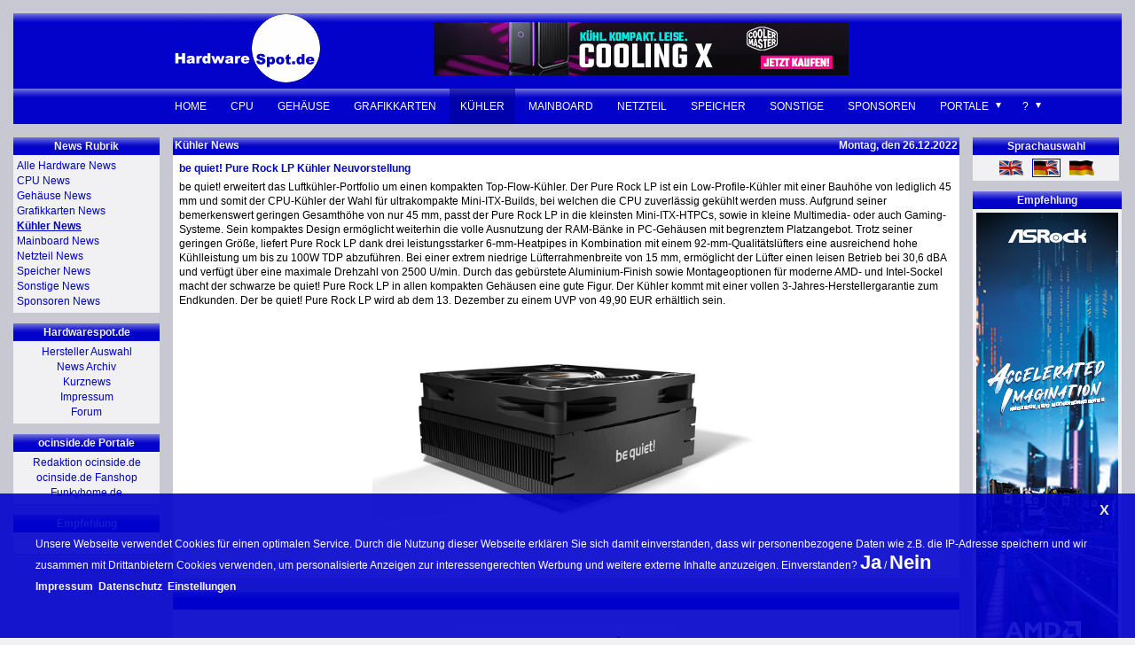

--- FILE ---
content_type: text/html
request_url: https://www.hardwarespot.de/?id=100055581&news=be-quiet!-Pure-Rock-LP-Kuehler
body_size: 5090
content:
<!doctype html>
<html>
<head>
<TITLE>be quiet! Pure Rock LP Kühler</TITLE>
<meta name="description" content="Hardwarespot.de - be quiet! Pure Rock LP Kühler Neuvorstellung">
<meta name="robots" content="all">
<meta name="robots" content="follow">
<meta name="revisit-after" content="01 days">
<meta http-equiv="Content-Type" content="text/html;charset=iso-8859-1">
<meta name="viewport" content="width=device-width">
<link rel="alternate" title="Hardwarespot.de Hardware News" href="https://www.hardwarespot.de/hardwarespot_rss.xml" type="application/rss+xml">
<link rel="stylesheet" href="https://www.hardwarespot.de/css/style.css?ver=1718274471">
 <link rel='canonical' href='https://www.hardwarespot.de/?id=100055581&news=be-quiet!-Pure-Rock-LP-Kuehler'>
 <link rel='shortlink' href='https://www.hardwarespot.de/?id=100055581'>
<link rel="image_src" href="https://www.hardwarespot.de/images/hardwarespot_logo450x200.jpg">
<meta property="og:site_name" content="Hardwarespot.de">
<meta property="og:image" content="https://www.hardwarespot.de/images_big/news100055581.jpg">
</head>
<body bgcolor="#F1F1F3" link="#0000ff" vlink="#0000ff" topmargin="0" leftmargin="0">
<table width="100%" border="0" cellspacing="15" cellpadding="0" bgcolor="#C8C8D2" class="maintable">
<tr bgcolor="#0000CC"><td colspan="3" height="80"><table width="100%" border="0" cellspacing="0" cellpadding="0"><tr bgcolor="#0000CC"><td height="80" width="365" align="right" valign="top" class="topbarleft" background="https://www.hardwarespot.de/images/topbar_80.gif"><a href="https://www.hardwarespot.de/"><img src="https://www.hardwarespot.de/images/hardwarespot_logo200x80.gif" alt="Hardwarespot.de - taeglich neue Testberichte" width="200" height="80" border="0"></a></td><td height="80" align="center" class="topbarmain" background="https://www.hardwarespot.de/images/topbar_80.gif">
<a href="https://www.hardwarespot.de/cgi-bin/news.cgi?10000002" target="_blank"><img src="https://www.hardwarespot.de/ads/coolermaster_468x60.jpg" alt="" border="0" width="468" height="60"></a>
</td><td height="80" width="200" class="topbarright" background="https://www.hardwarespot.de/images/topbar_80.gif">&nbsp;</td></tr></table></td></tr>

<tr><td colspan="3">
<div id="page" class="site">
<div id="site-header">
<div id="site-logo">
 <a href="https://www.hardwarespot.de/">
 <img width="120" height="100" class="logo" alt="Hardware News" src="https://www.hardwarespot.de/images/hardwarespot_logo200x80.gif">
 </a>
 </div>
<header id="masthead" class="site-header" role="banner">
<!-- START TOP NAVIGATION -->
<div class="header-main">
<nav id="primary-navigation" class="primary-navigation" role="navigation">
<button class="menu-toggle" id="menu-toggle">Navi</button>
 <div id="navigation" class="navigation">
 <ul class="navigation-menu"> 
<li class="menu-item"><a href="https://www.hardwarespot.de/" rel="home">Home</a></li>
<li class="menu-item"><a href="https://www.hardwarespot.de/?newscat=2&news=CPU-News">CPU</a></li>
<li class="menu-item"><a href="https://www.hardwarespot.de/?newscat=3&news=Gehaeuse-News">Geh&auml;use</a></li>
<li class="menu-item"><a href="https://www.hardwarespot.de/?newscat=4&news=Grafikkarten-News">Grafikkarten</a></li>
<li class="menu-item current-menu-item"><a href="https://www.hardwarespot.de/?newscat=5&news=Kuehler-News">K&uuml;hler</a></li>
<li class="menu-item"><a href="https://www.hardwarespot.de/?newscat=6&news=Mainboard-News">Mainboard</a></li>
<li class="menu-item"><a href="https://www.hardwarespot.de/?newscat=7&news=Netzteil-News">Netzteil</a></li>
<li class="menu-item"><a href="https://www.hardwarespot.de/?newscat=8&news=Speicher-News">Speicher</a></li>
<li class="menu-item"><a href="https://www.hardwarespot.de/?newscat=9&news=Sonstige-News">Sonstige</a></li>
<li class="menu-item"><a href="https://www.hardwarespot.de/?newscat=10&news=Sponsoren-News">Sponsoren</a></li>
<li class="menu-item menu-item-has-children"><a href="javascript:void(0);">Portale</a>
<ul class="sub-menu">
<li class="menu-item"><a href="https://www.ocinside.de/" target="_blank">OCinside.de</a></li>
<li class="menu-item"><a href="https://fanshop.ocinside.de/" rel="nofollow" target="_blank">Fanshop</a></li>
<li class="menu-item"><a href="https://www.funkyhome.de/" rel="nofollow" target="_blank">Funkyhome</a></li>
<li class="menu-item"><a href="https://forum.funkyhome.de/" rel="nofollow" target="_blank">Smarthome Forum</a></li>
<li class="menu-item"><a href="https://www.forum-inside.de" rel="nofollow" target="_blank">PC Forum</a></li>
</ul>

<li class="menu-item menu-item-has-children"><a href="javascript:void(0);">?</a>
<ul class="sub-menu menu-item-search">
<li class="menu-item"><form action="https://www.google.com/cse" id="cse-search-box" target="_blank">
  <div>
    <input type="hidden" name="cx" value="partner-pub-3805243398776761:asazxmtz91y" />
    <input type="hidden" name="ie" value="ISO-8859-1" />
    <input type="text" name="q" aria-label="Search" size="14" />&nbsp;<input type="submit" name="sa" value="Suche" />
  </div>
</form>
</li>
<li class="menu-item"><a href="https://www.hardwarespot.de/?company=a">Hersteller Auswahl</a></li><li class="menu-item"><a href="https://www.hardwarespot.de/?archive=show">News Archiv</a></li><li class="menu-item"><a href="https://www.hardwarespot.de/?filter=5" rel="nofollow">Kurznews</a></li><li class="menu-item"><a href="https://www.hardwarespot.de/?id=1">Impressum</a></li>
</ul>
</ul>
 </div></nav>

</div>
 <!-- END TOP NAVIGATION -->
</header><!-- #masthead -->
 </div>
</div>
</td></tr>
<tr><td width="165" valign="top" class="leftnavi">

<!-- START LEFT NAVIGATION -->
<table width="165" border="0" cellspacing="0" cellpadding="2" bordercolor="#0000CC" bgcolor="#F1F1F3">
<tr><td class="navi_l_head">News Rubrik</td></tr>
<tr><td class="navi_l_content"> 
<a href="https://www.hardwarespot.de/">Alle Hardware News</a><br>
<a href="https://www.hardwarespot.de/?newscat=2&news=CPU-News">CPU News</a><br>
<a href="https://www.hardwarespot.de/?newscat=3&news=Gehaeuse-News">Geh&auml;use News</a><br>
<a href="https://www.hardwarespot.de/?newscat=4&news=Grafikkarten-News">Grafikkarten News</a><br>
<a href="https://www.hardwarespot.de/?newscat=5&news=Kuehler-News"><u><b>K&uuml;hler News</b></u></a><br>
<a href="https://www.hardwarespot.de/?newscat=6&news=Mainboard-News">Mainboard News</a><br>
<a href="https://www.hardwarespot.de/?newscat=7&news=Netzteil-News">Netzteil News</a><br>
<a href="https://www.hardwarespot.de/?newscat=8&news=Speicher-News">Speicher News</a><br>
<a href="https://www.hardwarespot.de/?newscat=9&news=Sonstige-News">Sonstige News</a><br>
<a href="https://www.hardwarespot.de/?newscat=10&news=Sponsoren-News">Sponsoren News</a><br>
</td></tr></table>

<p>
<table width="165" border="0" cellspacing="0" cellpadding="2" bordercolor="#0000CC" bgcolor="#F1F1F3">
<tr><td class="navi_l_head">Hardwarespot.de</td></tr>
<tr><td align="center" class="navi_l_content">
<a href="https://www.hardwarespot.de/?company=a">Hersteller Auswahl</a><br><a href="https://www.hardwarespot.de/?archive=show">News Archiv</a><br><a href="https://www.hardwarespot.de/?filter=5" rel="nofollow">Kurznews</a><br><a href="https://www.hardwarespot.de/?id=1">Impressum</a><br>
<a href="https://www.forum-inside.de" rel="nofollow" target="_blank">Forum</a>
</td></tr></table>

<p>
<table width="165" border="0" cellspacing="0" cellpadding="2" bordercolor="#0000CC" bgcolor="#F1F1F3">
<tr><td class="navi_l_head">ocinside.de Portale</td></tr>
<tr><td align="center" class="navi_l_content">
<a href="http://www.ocinside.de" target="_blank">Redaktion ocinside.de</a><br>
<a href="http://fanshop.ocinside.de" rel="nofollow" target="_blank">ocinside.de Fanshop</a><br>
<a href="https://www.funkyhome.de" rel="nofollow" target="_blank">Funkyhome.de</a>
</td></tr>
</table>
<p>
<table width="165" border="0" cellspacing="0" cellpadding="2" bordercolor="#0000CC" bgcolor="#F1F1F3">
<tr><td class="navi_l_head">Empfehlung</td></tr>
<tr><td align="center" class="navi_l_content">
<br>
</td></tr>
</table>
<!-- END LEFT NAVIGATION -->

</td>
<td bgcolor="#C8C8D2" valign="top" class="main">


<!-- START NEWS Montag, den 26.12.2022 -->
<table width="100%" border="0" bgcolor="#FFFFFF" cellspacing="0" cellpadding="2" bordercolor="#0000CC">
<tr>
<td height="20" align="left" width="50%" class="navi_c_head"><font color="#F1F1F3"><b>K&uuml;hler News</b></font></td>
<td height="20" align="right" width="50%" class="navi_c_head"><font color="#F1F1F3"><b>Montag, den 26.12.2022</b></font></td>
</tr>
<tr><td colspan="2" class="navi_c_content">

<table width="100%" border="0" class="main_content" onMouseOver="this.style.backgroundColor='#F1F1F3';" onMouseOut="this.style.backgroundColor='#FFFFFF';" onClick="if(!event.altKey&&!event.ctrlKey&&!event.shiftKey){window.open('https://www.hardwarespot.de/cgi-bin/news.cgi?100055581', '_blank');} "><tr><td>
<a href="https://www.hardwarespot.de/?id=100055581&news=be-quiet!-Pure-Rock-LP-Kuehler"><b>be quiet! Pure Rock LP Kühler Neuvorstellung</b></a>
</td></tr><tr><td>
be quiet! erweitert das Luftkühler-Portfolio um einen kompakten Top-Flow-Kühler. Der Pure Rock LP ist ein Low-Profile-Kühler mit einer Bauhöhe von lediglich 45 mm und somit der CPU-Kühler der Wahl für ultrakompakte Mini-ITX-Builds, bei welchen die CPU zuverlässig gekühlt werden muss. Aufgrund seiner bemerkenswert geringen Gesamthöhe von nur 45 mm, passt der Pure Rock LP in die kleinsten Mini-ITX-HTPCs, sowie in kleine Multimedia- oder auch Gaming-Systeme. Sein kompaktes Design ermöglicht weiterhin die volle Ausnutzung der RAM-Bänke in PC-Gehäusen mit begrenztem Platzangebot. Trotz seiner geringen Größe, liefert Pure Rock LP dank drei leistungsstarker 6-mm-Heatpipes in Kombination mit einem 92-mm-Qualitätslüfters eine ausreichend hohe Kühlleistung um bis zu 100W TDP abzuführen. Bei einer extrem niedrige Lüfterrahmenbreite von 15 mm, ermöglicht der Lüfter einen leisen Betrieb bei 30,6 dBA und verfügt über eine maximale Drehzahl von 2500 U/min. Durch das gebürstete Aluminium-Finish sowie Montageoptionen für moderne AMD- und Intel-Sockel macht der schwarze be quiet! Pure Rock LP in allen kompakten Gehäusen eine gute Figur. Der Kühler kommt mit einer vollen 3-Jahres-Herstellergarantie zum Endkunden. Der be quiet! Pure Rock LP wird ab dem 13. Dezember zu einem UVP von 49,90 EUR erhältlich sein.<br>
</td></tr><tr><td align="center"><img src="https://www.hardwarespot.de/images_big/news100055581.jpg" align="center" class="newspicturebig" alt="be quiet Pure Rock LP Kühler"></td></tr><tr><td>
<b></b> Quelle: <a href="https://www.hardwarespot.de/?id=100055581&news=be-quiet!-Pure-Rock-LP-Kuehler">bequiet.com</a> (D)
</td></tr></table>

</td></tr></table>
<table width="1" border="0" cellspacing="0" cellpadding="0" height="10" bgcolor="#C8C8D2"><tr><td>&nbsp;</td></tr></table>
<!-- END NEWS Montag, den 26.12.2022 -->

<!-- START BOTTOM -->
<table width="100%" border="0" bgcolor="#F1F1F3" cellspacing="0" cellpadding="2" bordercolor="#0000CC">
<tr>
<td height="20" align="center" width="100%" class="navi_c_head"><font color="#F1F1F3"><b>&nbsp;</b></font></td>
</tr>
<tr><td align="center" class="navi_c_content"><p>
<a href="https://www.amazon.de/?tag=hardwarespot-21&linkCode=ur1" rel="nofollow" target="_blank"><img src="https://www.hardwarespot.de/images/amazon_250x250.jpg" border="0" width="250" height="250"></a>
<p></td></tr></table>
<table width="1" border="0" cellspacing="0" cellpadding="0" height="10" bgcolor="#C8C8D2"><tr><td>&nbsp;</td></tr></table>
<!-- END BOTTOM -->

<!-- START NEWS ARCHIV -->
<table width="100%" border="0" bgcolor="#F1F1F3" cellspacing="0" cellpadding="2" bordercolor="#0000CC">
<tr>
<td height="20" align="center" width="100%" class="navi_c_head"><font color="#F1F1F3"><b>News Archiv</b></font></td>
</tr>
<tr><td class="navi_c_content">
<table width="100%" border="0" bgcolor="#F1F1F3" cellspacing="0" cellpadding="0" height="30"><tr><td align="left"><a href="javascript:history.go(-1)" accesskey="z"><div class="button_p_head"><b>Zur&uuml;ck</b></div></a> &nbsp;</td><td align="right">&nbsp; <a href="https://www.hardwarespot.de/?id=100055580&news=Thermal-Paste" accesskey="y" rel="next"><div class="button_n_head"><b>Weiter</b></div></a></td></tr></table>
<hr><a href="https://www.hardwarespot.de/?archive=show"><b>Hardware News Archiv nach Datum anzeigen</b></a><hr><b>Aktuellste News und Testberichte von be quiet!:</b><br><div class="button_c"><a href="https://www.hardwarespot.de/?id=100060221&news=be-quiet!-Pure-Power-13-M-1000W-Power-Supply"><div class="button_c_content">Pure Power 13 M 1000W Power Supply&nbsp;(E)</div></a></div><div class="button_c"><a href="https://www.hardwarespot.de/?id=100060183&news=be-quiet!-CES-2026"><div class="button_c_content">CES 2026&nbsp;(D)</div></a></div><div class="button_c"><a href="https://www.hardwarespot.de/?id=100060137&news=be-quiet!-Dark-Mount-Silent-Keyboard"><div class="button_c_content">Dark Mount Silent Keyboard&nbsp;(E)</div></a></div><div class="button_c"><a href="https://www.hardwarespot.de/?id=100060055&news=be-quiet!-Light-Base-500-LX-white"><div class="button_c_content">Light Base 500 LX white&nbsp;(D)</div></a></div><div class="button_c"><a href="https://www.hardwarespot.de/?id=100060030&news=be-quiet!-Pure-Base-501-LX-Gehaeuse"><div class="button_c_content">Pure Base 501 LX Gehäuse&nbsp;(D)</div></a></div><div class="button_c"><a href="https://www.hardwarespot.de/?id=100059994&news=be-quiet!-Dark-Mount"><div class="button_c_content">Dark Mount&nbsp;(E)</div></a></div><div class="button_c"><a href="https://www.hardwarespot.de/?id=100059937&news=be-quiet!-Dark-Power-14-1200W-ATX-3.1-PSU"><div class="button_c_content">Dark Power 14 1200W ATX 3.1 PSU&nbsp;(E)</div></a></div><div class="button_c"><a href="https://www.hardwarespot.de/?id=100059913&news=be-quiet!-Light-Mount-Keyboard"><div class="button_c_content">Light Mount Keyboard&nbsp;(E)</div></a></div><div class="button_c"><a href="https://www.hardwarespot.de/?id=100059888&news=be-quiet!-Light-Base-500-LX-Midi-Tower"><div class="button_c_content">Light Base 500 LX Midi Tower&nbsp;(E)</div></a></div><div class="button_c"><a href="https://www.hardwarespot.de/?id=100059843&news=be-quiet!-Pure-Rock-Slim-3"><div class="button_c_content">Pure Rock Slim 3&nbsp;(D)</div></a></div><div class="button_c"><a href="https://www.hardwarespot.de/?id=100059842&news=be-quiet!-Pure-Loop-3-LX-360mm-AIO"><div class="button_c_content">Pure Loop 3 LX 360mm AIO&nbsp;(E)</div></a></div><div class="button_c"><a href="https://www.hardwarespot.de/?id=100059841&news=be-quiet!-Pure-Rock-Pro-3"><div class="button_c_content">Pure Rock Pro 3&nbsp;(E)</div></a></div><div class="button_c"><a href="https://www.hardwarespot.de/?id=100059833&news=be-quiet!-Light-Base-500-LX-be-quiet!-Light-Base-500"><div class="button_c_content">Light Base 500 LX, be quiet! Light Base 500&nbsp;(D)</div></a></div><div class="button_c"><a href="https://www.hardwarespot.de/?id=100059803&news=be-quiet!-Pure-Loop-3-360mm-AIO"><div class="button_c_content">Pure Loop 3 360mm AIO&nbsp;(E)</div></a></div><div class="button_c"><a href="https://www.hardwarespot.de/?id=100059784&news=be-quiet!-Pure-Power-13-M-1000W-ATX-3.1-PSU"><div class="button_c_content">Pure Power 13 M 1000W ATX 3.1 PSU&nbsp;(E)</div></a></div><div class="button_c"><a href="https://www.hardwarespot.de/?id=100059774&news=be-quiet!-Dark-Mount-Keyboard"><div class="button_c_content">Dark Mount Keyboard&nbsp;(E)</div></a></div><div class="button_c"><a href="https://www.hardwarespot.de/?company=be-quiet!"><div class="button_c_content">Mehr von be quiet!&nbsp;...</div></a></div>
</td></tr></table>
<table width="1" border="0" cellspacing="0" cellpadding="0" height="10" bgcolor="#C8C8D2"><tr><td>&nbsp;</td></tr></table>
<!-- END NEWS ARCHIV -->


</td>
<td width="165" valign="top" class="rightnavi"> 
<!-- START RIGHT NAVIGATION -->
<table width="165" border="0" cellspacing="0" cellpadding="2" bordercolor="#0000CC" bgcolor="#F1F1F3">
<tr><td class="navi_r_head">Sprachauswahl</td></tr>
<tr><td align="center" class="navi_r_content"> 
<a href="https://www.hardwarespot.de/?filter=2" rel="nofollow"><img src="https://www.hardwarespot.de/images/english.gif" width="30" height="19" border="0" align="absmiddle" alt="English News" title="show only English news"></a>&nbsp;&nbsp;
<a href="https://www.hardwarespot.de/"><img src="https://www.hardwarespot.de/images/international.gif" width="30" height="19" border="1" align="absmiddle" alt="Deutsch und International" title="deutsche und internationale Nachrichten
 German and International news"></a>&nbsp;&nbsp;
<a href="https://www.hardwarespot.de/?filter=1" rel="nofollow"><img src="https://www.hardwarespot.de/images/german.gif" width="30" height="19" border="0" align="absmiddle" alt="Deutsche News" title="nur deutsche News darstellen"></a><br>
</td></tr></table>
<p>
<table width="165" border="0" cellspacing="0" cellpadding="2" bordercolor="#0000CC" bgcolor="#F1F1F3">
<tr><td class="navi_r_head">Empfehlung</td></tr>
<tr><td align="center" class="navi_r_content">
<a href="https://www.hardwarespot.de/cgi-bin/news.cgi?10000001" target="_blank">
<img src="https://www.hardwarespot.de/ads/asrock_160x600.jpg" width="160" height="600" border="0" alt=""></a>
</td></tr></table>

<p>
<table width="165" border="0" cellspacing="0" cellpadding="2" bordercolor="#0000CC" bgcolor="#F1F1F3">
<tr><td class="navi_r_head">RSS Feeds</td></tr>
<tr><td align="center" class="navi_r_content">
<a href="https://www.hardwarespot.de/hardwarespot_e_rss.xml" target="_blank"><img src="https://www.hardwarespot.de/images/rss_feed.gif" width="16" height="16" border="0" align="absmiddle" alt="RSS Feed englische Hardware Nachrichten"></a>(E)&nbsp;
<a href="https://www.hardwarespot.de/hardwarespot_rss.xml" target="_blank"><img src="https://www.hardwarespot.de/images/rss_feed.gif" width="16" height="16" border="0" align="absmiddle" alt="RSS Feed internationale Computer Nachrichten"></a>(D/E)&nbsp;
<a href="https://www.hardwarespot.de/hardwarespot_d_rss.xml" target="_blank"><img src="https://www.hardwarespot.de/images/rss_feed.gif" width="16" height="16" border="0" align="absmiddle" alt="RSS Feed deutsche Hardware Nachrichten"></a>(D)
</td></tr></table>
<!-- END RIGHT NAVIGATION -->

</td></tr>
<tr bgcolor="#0000CC"><td colspan="3" height="40" align="center" background="https://www.hardwarespot.de/images/topbar_40.gif"><font color="#F1F1F3"><b>Copyright 2006-2026 Hardwarespot.de</b></font></td></tr>
</table>
<div class="cookiealert" id="cookie_box"><div id="cookie_alert" style="display: block;"><div class="note">Unsere Webseite verwendet Cookies für einen optimalen Service. Durch die Nutzung dieser Webseite erklären Sie sich damit einverstanden, dass wir personenbezogene Daten wie z.B. die IP-Adresse speichern und wir zusammen mit Drittanbietern Cookies verwenden, um personalisierte Anzeigen zur interessengerechten Werbung und weitere externe Inhalte anzuzeigen. Einverstanden? <a title="ja" onClick="setcookiebox('yes');location.reload();" href="javascript:void(0);">Ja</a> / <a title="nein" onClick="document.getElementById('cookie_box').style.display='';" href="javascript:void(0);">Nein</a><br><a target="_blank" rel="nofollow" style="font-size: 12px;" href="https://www.hardwarespot.de/?id=1">Impressum</a>  <a target="_blank" rel="nofollow" style="font-size: 12px;" href="https://www.hardwarespot.de/?id=1#a6">Datenschutz</a>  <div id="showmore"><a class="show" style="font-size: 12px;" href="#showmore">Einstellungen</a> <div class="showtext" style="display: flex;flex-wrap: wrap;"> <div class="cookie_alert_more">Anbieter</div><div class="cookie_alert_more">Nutzungszweck</div><a class="hidetext" href="#">X</a><div class="cookie_alert_break"></div> <div class="cookie_alert_more">Amazon</div><div class="cookie_alert_more">Personalisierte Werbeanzeigen (siehe Datenschutz)</div><div class="cookie_alert_break"></div><div class="cookie_alert_more">Google</div><div class="cookie_alert_more">Personalisierte Werbeanzeigen (siehe Datenschutz)</div></div></div><span class="cookie_close" onClick="document.getElementById('cookie_box').style.display='';"><a title="schließen" href="javascript:void(0);">X</a></span></div></div></div>
<script type="text/javascript">
var visit = 1;
function startvisit() {
if(visit == -1) return false;
var cookiebox = "";
if (document.cookie) {
cookiebox = document.cookie;
if (document.cookie.indexOf('cookiebox=yes') > -1) { cookiebox = "yes"; }
if (cookiebox != "yes") { document.getElementById('cookie_box').style.display='inline'; }
}
if (!document.cookie && navigator.cookieEnabled == true) { document.getElementById('cookie_box').style.display='inline'; }
}
visit = setTimeout(function(){startvisit()}, 1000);
function setcookiebox(cookiebox){
document.getElementById('cookie_box').style.display='none';
setcookie('cookiebox',cookiebox,365,'/','');
}
function setcookie(name,value,expires,path,domain){
var today=new Date();
today.setTime(today.getTime());
if (expires) expires=expires*86400000;
var expires_date=new Date(today.getTime()+(expires));
document.cookie=name+"="+escape(value)+((expires)?";expires="+expires_date.toGMTString():"")+((path)?";path="+path:"")+((domain)?";domain="+domain:";SameSite=Lax");
}
var scrollposition = 100;
window.onscroll = function() {
if ((window.pageYOffset || document.documentElement.scrollTop || document.body.scroll) > scrollposition) {
document.getElementsByTagName('body')[0].className = "header-main-fixed";
}
else {
document.getElementsByTagName('body')[0].className = "";
}
}
</script>
</body>
</html>
